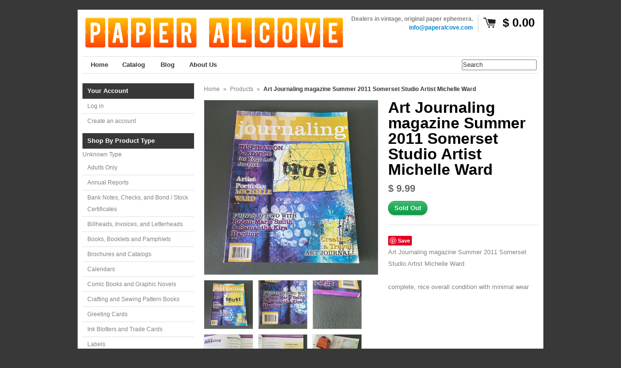

--- FILE ---
content_type: text/html; charset=utf-8
request_url: https://paperalcove.com/products/art-journaling-magazine-summer-2011-somerset-studio-artist-michelle-ward
body_size: 14422
content:
<!DOCTYPE html>
<!--[if lt IE 7 ]> <html lang="en" class="no-js ie6"> <![endif]-->
<!--[if IE 7 ]>    <html lang="en" class="no-js ie7"> <![endif]-->
<!--[if IE 8 ]>    <html lang="en" class="no-js ie8"> <![endif]-->
<!--[if IE 9 ]>    <html lang="en" class="no-js ie9"> <![endif]-->
<!--[if (gt IE 9)|!(IE)]><!--> <html lang="en" class="no-js"> <!--<![endif]-->
<head>
  <meta name="p:domain_verify" content="6906ac7a40fd6ec08fd54135b1674c83"/>
 
<!-- meta.liquid snippet  -->
        
        
            <meta name="description" content="Art Journaling magazine Summer 2011 Somerset Studio Artist Michelle Wardcomplete, nice overall condition with minimal wear" />
        
  <link rel="shortcut icon" href="//paperalcove.com/cdn/shop/t/14/assets/favicon.png?v=37" type="image/png" />
  <meta charset="utf-8" />
  <meta http-equiv="X-UA-Compatible" content="IE=edge,chrome=1" />

  <title>
  Art Journaling magazine Summer 2011 Somerset Studio Artist Michelle Wa | Paper Alcove  
  </title>

  <link rel="canonical" href="https://paper-alcove.myshopify.com/products/art-journaling-magazine-summer-2011-somerset-studio-artist-michelle-ward" />

  <script>window.performance && window.performance.mark && window.performance.mark('shopify.content_for_header.start');</script><meta id="shopify-digital-wallet" name="shopify-digital-wallet" content="/7226987/digital_wallets/dialog">
<meta name="shopify-checkout-api-token" content="7364b3cedca73d4bd04e158f50056769">
<meta id="in-context-paypal-metadata" data-shop-id="7226987" data-venmo-supported="false" data-environment="production" data-locale="en_US" data-paypal-v4="true" data-currency="USD">
<link rel="alternate" type="application/json+oembed" href="https://paper-alcove.myshopify.com/products/art-journaling-magazine-summer-2011-somerset-studio-artist-michelle-ward.oembed">
<script async="async" src="/checkouts/internal/preloads.js?locale=en-US"></script>
<link rel="preconnect" href="https://shop.app" crossorigin="anonymous">
<script async="async" src="https://shop.app/checkouts/internal/preloads.js?locale=en-US&shop_id=7226987" crossorigin="anonymous"></script>
<script id="apple-pay-shop-capabilities" type="application/json">{"shopId":7226987,"countryCode":"US","currencyCode":"USD","merchantCapabilities":["supports3DS"],"merchantId":"gid:\/\/shopify\/Shop\/7226987","merchantName":"Paper Alcove","requiredBillingContactFields":["postalAddress","email"],"requiredShippingContactFields":["postalAddress","email"],"shippingType":"shipping","supportedNetworks":["visa","masterCard","amex","discover","elo","jcb"],"total":{"type":"pending","label":"Paper Alcove","amount":"1.00"},"shopifyPaymentsEnabled":true,"supportsSubscriptions":true}</script>
<script id="shopify-features" type="application/json">{"accessToken":"7364b3cedca73d4bd04e158f50056769","betas":["rich-media-storefront-analytics"],"domain":"paperalcove.com","predictiveSearch":true,"shopId":7226987,"locale":"en"}</script>
<script>var Shopify = Shopify || {};
Shopify.shop = "paper-alcove.myshopify.com";
Shopify.locale = "en";
Shopify.currency = {"active":"USD","rate":"1.0"};
Shopify.country = "US";
Shopify.theme = {"name":"Copy of Expo","id":10193673,"schema_name":null,"schema_version":null,"theme_store_id":null,"role":"main"};
Shopify.theme.handle = "null";
Shopify.theme.style = {"id":null,"handle":null};
Shopify.cdnHost = "paperalcove.com/cdn";
Shopify.routes = Shopify.routes || {};
Shopify.routes.root = "/";</script>
<script type="module">!function(o){(o.Shopify=o.Shopify||{}).modules=!0}(window);</script>
<script>!function(o){function n(){var o=[];function n(){o.push(Array.prototype.slice.apply(arguments))}return n.q=o,n}var t=o.Shopify=o.Shopify||{};t.loadFeatures=n(),t.autoloadFeatures=n()}(window);</script>
<script>
  window.ShopifyPay = window.ShopifyPay || {};
  window.ShopifyPay.apiHost = "shop.app\/pay";
  window.ShopifyPay.redirectState = null;
</script>
<script id="shop-js-analytics" type="application/json">{"pageType":"product"}</script>
<script defer="defer" async type="module" src="//paperalcove.com/cdn/shopifycloud/shop-js/modules/v2/client.init-shop-cart-sync_BT-GjEfc.en.esm.js"></script>
<script defer="defer" async type="module" src="//paperalcove.com/cdn/shopifycloud/shop-js/modules/v2/chunk.common_D58fp_Oc.esm.js"></script>
<script defer="defer" async type="module" src="//paperalcove.com/cdn/shopifycloud/shop-js/modules/v2/chunk.modal_xMitdFEc.esm.js"></script>
<script type="module">
  await import("//paperalcove.com/cdn/shopifycloud/shop-js/modules/v2/client.init-shop-cart-sync_BT-GjEfc.en.esm.js");
await import("//paperalcove.com/cdn/shopifycloud/shop-js/modules/v2/chunk.common_D58fp_Oc.esm.js");
await import("//paperalcove.com/cdn/shopifycloud/shop-js/modules/v2/chunk.modal_xMitdFEc.esm.js");

  window.Shopify.SignInWithShop?.initShopCartSync?.({"fedCMEnabled":true,"windoidEnabled":true});

</script>
<script>
  window.Shopify = window.Shopify || {};
  if (!window.Shopify.featureAssets) window.Shopify.featureAssets = {};
  window.Shopify.featureAssets['shop-js'] = {"shop-cart-sync":["modules/v2/client.shop-cart-sync_DZOKe7Ll.en.esm.js","modules/v2/chunk.common_D58fp_Oc.esm.js","modules/v2/chunk.modal_xMitdFEc.esm.js"],"init-fed-cm":["modules/v2/client.init-fed-cm_B6oLuCjv.en.esm.js","modules/v2/chunk.common_D58fp_Oc.esm.js","modules/v2/chunk.modal_xMitdFEc.esm.js"],"shop-cash-offers":["modules/v2/client.shop-cash-offers_D2sdYoxE.en.esm.js","modules/v2/chunk.common_D58fp_Oc.esm.js","modules/v2/chunk.modal_xMitdFEc.esm.js"],"shop-login-button":["modules/v2/client.shop-login-button_QeVjl5Y3.en.esm.js","modules/v2/chunk.common_D58fp_Oc.esm.js","modules/v2/chunk.modal_xMitdFEc.esm.js"],"pay-button":["modules/v2/client.pay-button_DXTOsIq6.en.esm.js","modules/v2/chunk.common_D58fp_Oc.esm.js","modules/v2/chunk.modal_xMitdFEc.esm.js"],"shop-button":["modules/v2/client.shop-button_DQZHx9pm.en.esm.js","modules/v2/chunk.common_D58fp_Oc.esm.js","modules/v2/chunk.modal_xMitdFEc.esm.js"],"avatar":["modules/v2/client.avatar_BTnouDA3.en.esm.js"],"init-windoid":["modules/v2/client.init-windoid_CR1B-cfM.en.esm.js","modules/v2/chunk.common_D58fp_Oc.esm.js","modules/v2/chunk.modal_xMitdFEc.esm.js"],"init-shop-for-new-customer-accounts":["modules/v2/client.init-shop-for-new-customer-accounts_C_vY_xzh.en.esm.js","modules/v2/client.shop-login-button_QeVjl5Y3.en.esm.js","modules/v2/chunk.common_D58fp_Oc.esm.js","modules/v2/chunk.modal_xMitdFEc.esm.js"],"init-shop-email-lookup-coordinator":["modules/v2/client.init-shop-email-lookup-coordinator_BI7n9ZSv.en.esm.js","modules/v2/chunk.common_D58fp_Oc.esm.js","modules/v2/chunk.modal_xMitdFEc.esm.js"],"init-shop-cart-sync":["modules/v2/client.init-shop-cart-sync_BT-GjEfc.en.esm.js","modules/v2/chunk.common_D58fp_Oc.esm.js","modules/v2/chunk.modal_xMitdFEc.esm.js"],"shop-toast-manager":["modules/v2/client.shop-toast-manager_DiYdP3xc.en.esm.js","modules/v2/chunk.common_D58fp_Oc.esm.js","modules/v2/chunk.modal_xMitdFEc.esm.js"],"init-customer-accounts":["modules/v2/client.init-customer-accounts_D9ZNqS-Q.en.esm.js","modules/v2/client.shop-login-button_QeVjl5Y3.en.esm.js","modules/v2/chunk.common_D58fp_Oc.esm.js","modules/v2/chunk.modal_xMitdFEc.esm.js"],"init-customer-accounts-sign-up":["modules/v2/client.init-customer-accounts-sign-up_iGw4briv.en.esm.js","modules/v2/client.shop-login-button_QeVjl5Y3.en.esm.js","modules/v2/chunk.common_D58fp_Oc.esm.js","modules/v2/chunk.modal_xMitdFEc.esm.js"],"shop-follow-button":["modules/v2/client.shop-follow-button_CqMgW2wH.en.esm.js","modules/v2/chunk.common_D58fp_Oc.esm.js","modules/v2/chunk.modal_xMitdFEc.esm.js"],"checkout-modal":["modules/v2/client.checkout-modal_xHeaAweL.en.esm.js","modules/v2/chunk.common_D58fp_Oc.esm.js","modules/v2/chunk.modal_xMitdFEc.esm.js"],"shop-login":["modules/v2/client.shop-login_D91U-Q7h.en.esm.js","modules/v2/chunk.common_D58fp_Oc.esm.js","modules/v2/chunk.modal_xMitdFEc.esm.js"],"lead-capture":["modules/v2/client.lead-capture_BJmE1dJe.en.esm.js","modules/v2/chunk.common_D58fp_Oc.esm.js","modules/v2/chunk.modal_xMitdFEc.esm.js"],"payment-terms":["modules/v2/client.payment-terms_Ci9AEqFq.en.esm.js","modules/v2/chunk.common_D58fp_Oc.esm.js","modules/v2/chunk.modal_xMitdFEc.esm.js"]};
</script>
<script id="__st">var __st={"a":7226987,"offset":-18000,"reqid":"027f7e90-3ce1-4846-bbcf-0064de461a3d-1769418348","pageurl":"paperalcove.com\/products\/art-journaling-magazine-summer-2011-somerset-studio-artist-michelle-ward","u":"67e283189616","p":"product","rtyp":"product","rid":6553537347718};</script>
<script>window.ShopifyPaypalV4VisibilityTracking = true;</script>
<script id="captcha-bootstrap">!function(){'use strict';const t='contact',e='account',n='new_comment',o=[[t,t],['blogs',n],['comments',n],[t,'customer']],c=[[e,'customer_login'],[e,'guest_login'],[e,'recover_customer_password'],[e,'create_customer']],r=t=>t.map((([t,e])=>`form[action*='/${t}']:not([data-nocaptcha='true']) input[name='form_type'][value='${e}']`)).join(','),a=t=>()=>t?[...document.querySelectorAll(t)].map((t=>t.form)):[];function s(){const t=[...o],e=r(t);return a(e)}const i='password',u='form_key',d=['recaptcha-v3-token','g-recaptcha-response','h-captcha-response',i],f=()=>{try{return window.sessionStorage}catch{return}},m='__shopify_v',_=t=>t.elements[u];function p(t,e,n=!1){try{const o=window.sessionStorage,c=JSON.parse(o.getItem(e)),{data:r}=function(t){const{data:e,action:n}=t;return t[m]||n?{data:e,action:n}:{data:t,action:n}}(c);for(const[e,n]of Object.entries(r))t.elements[e]&&(t.elements[e].value=n);n&&o.removeItem(e)}catch(o){console.error('form repopulation failed',{error:o})}}const l='form_type',E='cptcha';function T(t){t.dataset[E]=!0}const w=window,h=w.document,L='Shopify',v='ce_forms',y='captcha';let A=!1;((t,e)=>{const n=(g='f06e6c50-85a8-45c8-87d0-21a2b65856fe',I='https://cdn.shopify.com/shopifycloud/storefront-forms-hcaptcha/ce_storefront_forms_captcha_hcaptcha.v1.5.2.iife.js',D={infoText:'Protected by hCaptcha',privacyText:'Privacy',termsText:'Terms'},(t,e,n)=>{const o=w[L][v],c=o.bindForm;if(c)return c(t,g,e,D).then(n);var r;o.q.push([[t,g,e,D],n]),r=I,A||(h.body.append(Object.assign(h.createElement('script'),{id:'captcha-provider',async:!0,src:r})),A=!0)});var g,I,D;w[L]=w[L]||{},w[L][v]=w[L][v]||{},w[L][v].q=[],w[L][y]=w[L][y]||{},w[L][y].protect=function(t,e){n(t,void 0,e),T(t)},Object.freeze(w[L][y]),function(t,e,n,w,h,L){const[v,y,A,g]=function(t,e,n){const i=e?o:[],u=t?c:[],d=[...i,...u],f=r(d),m=r(i),_=r(d.filter((([t,e])=>n.includes(e))));return[a(f),a(m),a(_),s()]}(w,h,L),I=t=>{const e=t.target;return e instanceof HTMLFormElement?e:e&&e.form},D=t=>v().includes(t);t.addEventListener('submit',(t=>{const e=I(t);if(!e)return;const n=D(e)&&!e.dataset.hcaptchaBound&&!e.dataset.recaptchaBound,o=_(e),c=g().includes(e)&&(!o||!o.value);(n||c)&&t.preventDefault(),c&&!n&&(function(t){try{if(!f())return;!function(t){const e=f();if(!e)return;const n=_(t);if(!n)return;const o=n.value;o&&e.removeItem(o)}(t);const e=Array.from(Array(32),(()=>Math.random().toString(36)[2])).join('');!function(t,e){_(t)||t.append(Object.assign(document.createElement('input'),{type:'hidden',name:u})),t.elements[u].value=e}(t,e),function(t,e){const n=f();if(!n)return;const o=[...t.querySelectorAll(`input[type='${i}']`)].map((({name:t})=>t)),c=[...d,...o],r={};for(const[a,s]of new FormData(t).entries())c.includes(a)||(r[a]=s);n.setItem(e,JSON.stringify({[m]:1,action:t.action,data:r}))}(t,e)}catch(e){console.error('failed to persist form',e)}}(e),e.submit())}));const S=(t,e)=>{t&&!t.dataset[E]&&(n(t,e.some((e=>e===t))),T(t))};for(const o of['focusin','change'])t.addEventListener(o,(t=>{const e=I(t);D(e)&&S(e,y())}));const B=e.get('form_key'),M=e.get(l),P=B&&M;t.addEventListener('DOMContentLoaded',(()=>{const t=y();if(P)for(const e of t)e.elements[l].value===M&&p(e,B);[...new Set([...A(),...v().filter((t=>'true'===t.dataset.shopifyCaptcha))])].forEach((e=>S(e,t)))}))}(h,new URLSearchParams(w.location.search),n,t,e,['guest_login'])})(!0,!0)}();</script>
<script integrity="sha256-4kQ18oKyAcykRKYeNunJcIwy7WH5gtpwJnB7kiuLZ1E=" data-source-attribution="shopify.loadfeatures" defer="defer" src="//paperalcove.com/cdn/shopifycloud/storefront/assets/storefront/load_feature-a0a9edcb.js" crossorigin="anonymous"></script>
<script crossorigin="anonymous" defer="defer" src="//paperalcove.com/cdn/shopifycloud/storefront/assets/shopify_pay/storefront-65b4c6d7.js?v=20250812"></script>
<script data-source-attribution="shopify.dynamic_checkout.dynamic.init">var Shopify=Shopify||{};Shopify.PaymentButton=Shopify.PaymentButton||{isStorefrontPortableWallets:!0,init:function(){window.Shopify.PaymentButton.init=function(){};var t=document.createElement("script");t.src="https://paperalcove.com/cdn/shopifycloud/portable-wallets/latest/portable-wallets.en.js",t.type="module",document.head.appendChild(t)}};
</script>
<script data-source-attribution="shopify.dynamic_checkout.buyer_consent">
  function portableWalletsHideBuyerConsent(e){var t=document.getElementById("shopify-buyer-consent"),n=document.getElementById("shopify-subscription-policy-button");t&&n&&(t.classList.add("hidden"),t.setAttribute("aria-hidden","true"),n.removeEventListener("click",e))}function portableWalletsShowBuyerConsent(e){var t=document.getElementById("shopify-buyer-consent"),n=document.getElementById("shopify-subscription-policy-button");t&&n&&(t.classList.remove("hidden"),t.removeAttribute("aria-hidden"),n.addEventListener("click",e))}window.Shopify?.PaymentButton&&(window.Shopify.PaymentButton.hideBuyerConsent=portableWalletsHideBuyerConsent,window.Shopify.PaymentButton.showBuyerConsent=portableWalletsShowBuyerConsent);
</script>
<script data-source-attribution="shopify.dynamic_checkout.cart.bootstrap">document.addEventListener("DOMContentLoaded",(function(){function t(){return document.querySelector("shopify-accelerated-checkout-cart, shopify-accelerated-checkout")}if(t())Shopify.PaymentButton.init();else{new MutationObserver((function(e,n){t()&&(Shopify.PaymentButton.init(),n.disconnect())})).observe(document.body,{childList:!0,subtree:!0})}}));
</script>
<link id="shopify-accelerated-checkout-styles" rel="stylesheet" media="screen" href="https://paperalcove.com/cdn/shopifycloud/portable-wallets/latest/accelerated-checkout-backwards-compat.css" crossorigin="anonymous">
<style id="shopify-accelerated-checkout-cart">
        #shopify-buyer-consent {
  margin-top: 1em;
  display: inline-block;
  width: 100%;
}

#shopify-buyer-consent.hidden {
  display: none;
}

#shopify-subscription-policy-button {
  background: none;
  border: none;
  padding: 0;
  text-decoration: underline;
  font-size: inherit;
  cursor: pointer;
}

#shopify-subscription-policy-button::before {
  box-shadow: none;
}

      </style>

<script>window.performance && window.performance.mark && window.performance.mark('shopify.content_for_header.end');</script>

  
  <meta name="description" content="Art Journaling magazine Summer 2011 Somerset Studio Artist Michelle Wardcomplete, nice overall condition with minimal wear" />
  

  
  <meta property="og:type" content="product" />
  <meta property="og:title" content="Art Journaling magazine Summer 2011 Somerset Studio Artist Michelle Ward" />
  
  <meta property="og:image" content="http://paperalcove.com/cdn/shop/products/884GAP9r_0_grande.jpg?v=1618596970" />
  <meta property="og:image:secure_url" content="https://paperalcove.com/cdn/shop/products/884GAP9r_0_grande.jpg?v=1618596970" />
  
  <meta property="og:image" content="http://paperalcove.com/cdn/shop/products/884GAP9r_1_grande.jpg?v=1618596972" />
  <meta property="og:image:secure_url" content="https://paperalcove.com/cdn/shop/products/884GAP9r_1_grande.jpg?v=1618596972" />
  
  <meta property="og:image" content="http://paperalcove.com/cdn/shop/products/884GAP9r_2_grande.jpg?v=1618596972" />
  <meta property="og:image:secure_url" content="https://paperalcove.com/cdn/shop/products/884GAP9r_2_grande.jpg?v=1618596972" />
  
  <meta property="og:image" content="http://paperalcove.com/cdn/shop/products/884GAP9r_3_grande.jpg?v=1618596972" />
  <meta property="og:image:secure_url" content="https://paperalcove.com/cdn/shop/products/884GAP9r_3_grande.jpg?v=1618596972" />
  
  <meta property="og:image" content="http://paperalcove.com/cdn/shop/products/884GAP9r_4_grande.jpg?v=1618596972" />
  <meta property="og:image:secure_url" content="https://paperalcove.com/cdn/shop/products/884GAP9r_4_grande.jpg?v=1618596972" />
  
  <meta property="og:image" content="http://paperalcove.com/cdn/shop/products/884GAP9r_5_grande.jpg?v=1618596972" />
  <meta property="og:image:secure_url" content="https://paperalcove.com/cdn/shop/products/884GAP9r_5_grande.jpg?v=1618596972" />
  
  <meta property="og:image" content="http://paperalcove.com/cdn/shop/products/884GAP9r_6_grande.jpg?v=1618596972" />
  <meta property="og:image:secure_url" content="https://paperalcove.com/cdn/shop/products/884GAP9r_6_grande.jpg?v=1618596972" />
  
  <meta property="og:image" content="http://paperalcove.com/cdn/shop/products/884GAP9r_7_grande.jpg?v=1618596972" />
  <meta property="og:image:secure_url" content="https://paperalcove.com/cdn/shop/products/884GAP9r_7_grande.jpg?v=1618596972" />
  
  <meta property="og:image" content="http://paperalcove.com/cdn/shop/products/884GAP9r_8_grande.jpg?v=1618596972" />
  <meta property="og:image:secure_url" content="https://paperalcove.com/cdn/shop/products/884GAP9r_8_grande.jpg?v=1618596972" />
  
  <meta property="og:image" content="http://paperalcove.com/cdn/shop/products/884GAP9r_9_grande.jpg?v=1618596972" />
  <meta property="og:image:secure_url" content="https://paperalcove.com/cdn/shop/products/884GAP9r_9_grande.jpg?v=1618596972" />
  
  <meta property="og:image" content="http://paperalcove.com/cdn/shop/products/884GAP9r_10_grande.jpg?v=1618596975" />
  <meta property="og:image:secure_url" content="https://paperalcove.com/cdn/shop/products/884GAP9r_10_grande.jpg?v=1618596975" />
  
  <meta property="og:image" content="http://paperalcove.com/cdn/shop/products/884GAP9r_11_grande.jpg?v=1618596975" />
  <meta property="og:image:secure_url" content="https://paperalcove.com/cdn/shop/products/884GAP9r_11_grande.jpg?v=1618596975" />
  
  <meta property="og:price:amount" content="9.99" />
  <meta property="og:price:currency" content="USD" />



<meta property="og:description" content="Art Journaling magazine Summer 2011 Somerset Studio Artist Michelle Wardcomplete, nice overall condition with minimal wear" />

<meta property="og:url" content="https://paper-alcove.myshopify.com/products/art-journaling-magazine-summer-2011-somerset-studio-artist-michelle-ward" />
<meta property="og:site_name" content="Paper Alcove" />
  
 

  <meta name="twitter:card" content="product" />
  <meta name="twitter:title" content="Art Journaling magazine Summer 2011 Somerset Studio Artist Michelle Ward" />
  <meta name="twitter:description" content="Art Journaling magazine Summer 2011 Somerset Studio Artist Michelle Wardcomplete, nice overall condition with minimal wear" />
  <meta name="twitter:image" content="http://paperalcove.com/cdn/shop/products/884GAP9r_0_large.jpg?v=1618596970" />
  <meta name="twitter:label1" content="PRICE" />
  <meta name="twitter:data1" content="$ 9.99 USD" />
  <meta name="twitter:label2" content="VENDOR" />
  <meta name="twitter:data2" content="Paper Alcove" />


  <link href="//paperalcove.com/cdn/shop/t/14/assets/reset.css?v=38988880943494880401425167701" rel="stylesheet" type="text/css" media="all" />
  <link href="//paperalcove.com/cdn/shop/t/14/assets/shop.css?v=3972889259309649371661785110" rel="stylesheet" type="text/css" media="all" />

  <!--[if IE]>
  <link href="//paperalcove.com/cdn/shop/t/14/assets/ie.css?v=113844377487649362371425167703" rel="stylesheet" type="text/css" media="all" />
  <![endif]-->
  <!--[if IE 9]>
  <link href="//paperalcove.com/cdn/shop/t/14/assets/ie9.css?v=105384586227680509811425167700" rel="stylesheet" type="text/css" media="all" />
  <![endif]-->
  <!--[if IE 8]>
  <link href="//paperalcove.com/cdn/shop/t/14/assets/ie8.css?v=111603181540343972631425167699" rel="stylesheet" type="text/css" media="all" />
  <![endif]-->
  <!--[if IE 7]>
  <link href="//paperalcove.com/cdn/shop/t/14/assets/ie7.css?v=173378181123267971031425167699" rel="stylesheet" type="text/css" media="all" />
  <![endif]-->
  <!--[if lt IE 7 ]>
  <link href="//paperalcove.com/cdn/shop/t/14/assets/ie6.css?v=76105847964199069671425167699" rel="stylesheet" type="text/css" media="all" />
  <![endif]-->

  <script src="//paperalcove.com/cdn/shop/t/14/assets/modernizr.js?v=147981083846799747481425167701" type="text/javascript"></script>

  <script type="text/javascript" src="//ajax.googleapis.com/ajax/libs/jquery/1.7/jquery.min.js"></script>

  

  <script src="//paperalcove.com/cdn/shopifycloud/storefront/assets/themes_support/option_selection-b017cd28.js" type="text/javascript"></script>
  <script src="//paperalcove.com/cdn/shopifycloud/storefront/assets/themes_support/api.jquery-7ab1a3a4.js" type="text/javascript"></script>
  <script src="//paperalcove.com/cdn/shop/t/14/assets/ajaxify-shop.js?v=180805140936958040651454216524" type="text/javascript"></script>

  

  <script src="//paperalcove.com/cdn/shop/t/14/assets/jquery-ui-1.8.6.js?v=108138107927768720921425167700" type="text/javascript"></script>
  <script src="//paperalcove.com/cdn/shop/t/14/assets/jquery.cookie.js?v=180546688930259148121425167700" type="text/javascript"></script>
  <script src="//paperalcove.com/cdn/shop/t/14/assets/jquery.slider.js?v=107590931238608458111425167700" type="text/javascript"></script>
  <script src="//paperalcove.com/cdn/shop/t/14/assets/jquery.zoom.min.js?v=7098547149633335911425167700" type="text/javascript"></script>
  <script src="//paperalcove.com/cdn/shop/t/14/assets/shop.js?v=35279692554205187521454219330" type="text/javascript"></script>

  

  <script type="text/javascript">
  Shopify.money_format = "$ {{amount}}";
  </script>

  
<link href="https://monorail-edge.shopifysvc.com" rel="dns-prefetch">
<script>(function(){if ("sendBeacon" in navigator && "performance" in window) {try {var session_token_from_headers = performance.getEntriesByType('navigation')[0].serverTiming.find(x => x.name == '_s').description;} catch {var session_token_from_headers = undefined;}var session_cookie_matches = document.cookie.match(/_shopify_s=([^;]*)/);var session_token_from_cookie = session_cookie_matches && session_cookie_matches.length === 2 ? session_cookie_matches[1] : "";var session_token = session_token_from_headers || session_token_from_cookie || "";function handle_abandonment_event(e) {var entries = performance.getEntries().filter(function(entry) {return /monorail-edge.shopifysvc.com/.test(entry.name);});if (!window.abandonment_tracked && entries.length === 0) {window.abandonment_tracked = true;var currentMs = Date.now();var navigation_start = performance.timing.navigationStart;var payload = {shop_id: 7226987,url: window.location.href,navigation_start,duration: currentMs - navigation_start,session_token,page_type: "product"};window.navigator.sendBeacon("https://monorail-edge.shopifysvc.com/v1/produce", JSON.stringify({schema_id: "online_store_buyer_site_abandonment/1.1",payload: payload,metadata: {event_created_at_ms: currentMs,event_sent_at_ms: currentMs}}));}}window.addEventListener('pagehide', handle_abandonment_event);}}());</script>
<script id="web-pixels-manager-setup">(function e(e,d,r,n,o){if(void 0===o&&(o={}),!Boolean(null===(a=null===(i=window.Shopify)||void 0===i?void 0:i.analytics)||void 0===a?void 0:a.replayQueue)){var i,a;window.Shopify=window.Shopify||{};var t=window.Shopify;t.analytics=t.analytics||{};var s=t.analytics;s.replayQueue=[],s.publish=function(e,d,r){return s.replayQueue.push([e,d,r]),!0};try{self.performance.mark("wpm:start")}catch(e){}var l=function(){var e={modern:/Edge?\/(1{2}[4-9]|1[2-9]\d|[2-9]\d{2}|\d{4,})\.\d+(\.\d+|)|Firefox\/(1{2}[4-9]|1[2-9]\d|[2-9]\d{2}|\d{4,})\.\d+(\.\d+|)|Chrom(ium|e)\/(9{2}|\d{3,})\.\d+(\.\d+|)|(Maci|X1{2}).+ Version\/(15\.\d+|(1[6-9]|[2-9]\d|\d{3,})\.\d+)([,.]\d+|)( \(\w+\)|)( Mobile\/\w+|) Safari\/|Chrome.+OPR\/(9{2}|\d{3,})\.\d+\.\d+|(CPU[ +]OS|iPhone[ +]OS|CPU[ +]iPhone|CPU IPhone OS|CPU iPad OS)[ +]+(15[._]\d+|(1[6-9]|[2-9]\d|\d{3,})[._]\d+)([._]\d+|)|Android:?[ /-](13[3-9]|1[4-9]\d|[2-9]\d{2}|\d{4,})(\.\d+|)(\.\d+|)|Android.+Firefox\/(13[5-9]|1[4-9]\d|[2-9]\d{2}|\d{4,})\.\d+(\.\d+|)|Android.+Chrom(ium|e)\/(13[3-9]|1[4-9]\d|[2-9]\d{2}|\d{4,})\.\d+(\.\d+|)|SamsungBrowser\/([2-9]\d|\d{3,})\.\d+/,legacy:/Edge?\/(1[6-9]|[2-9]\d|\d{3,})\.\d+(\.\d+|)|Firefox\/(5[4-9]|[6-9]\d|\d{3,})\.\d+(\.\d+|)|Chrom(ium|e)\/(5[1-9]|[6-9]\d|\d{3,})\.\d+(\.\d+|)([\d.]+$|.*Safari\/(?![\d.]+ Edge\/[\d.]+$))|(Maci|X1{2}).+ Version\/(10\.\d+|(1[1-9]|[2-9]\d|\d{3,})\.\d+)([,.]\d+|)( \(\w+\)|)( Mobile\/\w+|) Safari\/|Chrome.+OPR\/(3[89]|[4-9]\d|\d{3,})\.\d+\.\d+|(CPU[ +]OS|iPhone[ +]OS|CPU[ +]iPhone|CPU IPhone OS|CPU iPad OS)[ +]+(10[._]\d+|(1[1-9]|[2-9]\d|\d{3,})[._]\d+)([._]\d+|)|Android:?[ /-](13[3-9]|1[4-9]\d|[2-9]\d{2}|\d{4,})(\.\d+|)(\.\d+|)|Mobile Safari.+OPR\/([89]\d|\d{3,})\.\d+\.\d+|Android.+Firefox\/(13[5-9]|1[4-9]\d|[2-9]\d{2}|\d{4,})\.\d+(\.\d+|)|Android.+Chrom(ium|e)\/(13[3-9]|1[4-9]\d|[2-9]\d{2}|\d{4,})\.\d+(\.\d+|)|Android.+(UC? ?Browser|UCWEB|U3)[ /]?(15\.([5-9]|\d{2,})|(1[6-9]|[2-9]\d|\d{3,})\.\d+)\.\d+|SamsungBrowser\/(5\.\d+|([6-9]|\d{2,})\.\d+)|Android.+MQ{2}Browser\/(14(\.(9|\d{2,})|)|(1[5-9]|[2-9]\d|\d{3,})(\.\d+|))(\.\d+|)|K[Aa][Ii]OS\/(3\.\d+|([4-9]|\d{2,})\.\d+)(\.\d+|)/},d=e.modern,r=e.legacy,n=navigator.userAgent;return n.match(d)?"modern":n.match(r)?"legacy":"unknown"}(),u="modern"===l?"modern":"legacy",c=(null!=n?n:{modern:"",legacy:""})[u],f=function(e){return[e.baseUrl,"/wpm","/b",e.hashVersion,"modern"===e.buildTarget?"m":"l",".js"].join("")}({baseUrl:d,hashVersion:r,buildTarget:u}),m=function(e){var d=e.version,r=e.bundleTarget,n=e.surface,o=e.pageUrl,i=e.monorailEndpoint;return{emit:function(e){var a=e.status,t=e.errorMsg,s=(new Date).getTime(),l=JSON.stringify({metadata:{event_sent_at_ms:s},events:[{schema_id:"web_pixels_manager_load/3.1",payload:{version:d,bundle_target:r,page_url:o,status:a,surface:n,error_msg:t},metadata:{event_created_at_ms:s}}]});if(!i)return console&&console.warn&&console.warn("[Web Pixels Manager] No Monorail endpoint provided, skipping logging."),!1;try{return self.navigator.sendBeacon.bind(self.navigator)(i,l)}catch(e){}var u=new XMLHttpRequest;try{return u.open("POST",i,!0),u.setRequestHeader("Content-Type","text/plain"),u.send(l),!0}catch(e){return console&&console.warn&&console.warn("[Web Pixels Manager] Got an unhandled error while logging to Monorail."),!1}}}}({version:r,bundleTarget:l,surface:e.surface,pageUrl:self.location.href,monorailEndpoint:e.monorailEndpoint});try{o.browserTarget=l,function(e){var d=e.src,r=e.async,n=void 0===r||r,o=e.onload,i=e.onerror,a=e.sri,t=e.scriptDataAttributes,s=void 0===t?{}:t,l=document.createElement("script"),u=document.querySelector("head"),c=document.querySelector("body");if(l.async=n,l.src=d,a&&(l.integrity=a,l.crossOrigin="anonymous"),s)for(var f in s)if(Object.prototype.hasOwnProperty.call(s,f))try{l.dataset[f]=s[f]}catch(e){}if(o&&l.addEventListener("load",o),i&&l.addEventListener("error",i),u)u.appendChild(l);else{if(!c)throw new Error("Did not find a head or body element to append the script");c.appendChild(l)}}({src:f,async:!0,onload:function(){if(!function(){var e,d;return Boolean(null===(d=null===(e=window.Shopify)||void 0===e?void 0:e.analytics)||void 0===d?void 0:d.initialized)}()){var d=window.webPixelsManager.init(e)||void 0;if(d){var r=window.Shopify.analytics;r.replayQueue.forEach((function(e){var r=e[0],n=e[1],o=e[2];d.publishCustomEvent(r,n,o)})),r.replayQueue=[],r.publish=d.publishCustomEvent,r.visitor=d.visitor,r.initialized=!0}}},onerror:function(){return m.emit({status:"failed",errorMsg:"".concat(f," has failed to load")})},sri:function(e){var d=/^sha384-[A-Za-z0-9+/=]+$/;return"string"==typeof e&&d.test(e)}(c)?c:"",scriptDataAttributes:o}),m.emit({status:"loading"})}catch(e){m.emit({status:"failed",errorMsg:(null==e?void 0:e.message)||"Unknown error"})}}})({shopId: 7226987,storefrontBaseUrl: "https://paper-alcove.myshopify.com",extensionsBaseUrl: "https://extensions.shopifycdn.com/cdn/shopifycloud/web-pixels-manager",monorailEndpoint: "https://monorail-edge.shopifysvc.com/unstable/produce_batch",surface: "storefront-renderer",enabledBetaFlags: ["2dca8a86"],webPixelsConfigList: [{"id":"98009222","eventPayloadVersion":"v1","runtimeContext":"LAX","scriptVersion":"1","type":"CUSTOM","privacyPurposes":["ANALYTICS"],"name":"Google Analytics tag (migrated)"},{"id":"shopify-app-pixel","configuration":"{}","eventPayloadVersion":"v1","runtimeContext":"STRICT","scriptVersion":"0450","apiClientId":"shopify-pixel","type":"APP","privacyPurposes":["ANALYTICS","MARKETING"]},{"id":"shopify-custom-pixel","eventPayloadVersion":"v1","runtimeContext":"LAX","scriptVersion":"0450","apiClientId":"shopify-pixel","type":"CUSTOM","privacyPurposes":["ANALYTICS","MARKETING"]}],isMerchantRequest: false,initData: {"shop":{"name":"Paper Alcove","paymentSettings":{"currencyCode":"USD"},"myshopifyDomain":"paper-alcove.myshopify.com","countryCode":"US","storefrontUrl":"https:\/\/paper-alcove.myshopify.com"},"customer":null,"cart":null,"checkout":null,"productVariants":[{"price":{"amount":9.99,"currencyCode":"USD"},"product":{"title":"Art Journaling magazine Summer 2011 Somerset Studio Artist Michelle Ward","vendor":"Paper Alcove","id":"6553537347718","untranslatedTitle":"Art Journaling magazine Summer 2011 Somerset Studio Artist Michelle Ward","url":"\/products\/art-journaling-magazine-summer-2011-somerset-studio-artist-michelle-ward","type":"Magazines, Journals, Periodicals"},"id":"39312483123334","image":{"src":"\/\/paperalcove.com\/cdn\/shop\/products\/884GAP9r_0.jpg?v=1618596970"},"sku":"","title":"Default Title","untranslatedTitle":"Default Title"}],"purchasingCompany":null},},"https://paperalcove.com/cdn","fcfee988w5aeb613cpc8e4bc33m6693e112",{"modern":"","legacy":""},{"shopId":"7226987","storefrontBaseUrl":"https:\/\/paper-alcove.myshopify.com","extensionBaseUrl":"https:\/\/extensions.shopifycdn.com\/cdn\/shopifycloud\/web-pixels-manager","surface":"storefront-renderer","enabledBetaFlags":"[\"2dca8a86\"]","isMerchantRequest":"false","hashVersion":"fcfee988w5aeb613cpc8e4bc33m6693e112","publish":"custom","events":"[[\"page_viewed\",{}],[\"product_viewed\",{\"productVariant\":{\"price\":{\"amount\":9.99,\"currencyCode\":\"USD\"},\"product\":{\"title\":\"Art Journaling magazine Summer 2011 Somerset Studio Artist Michelle Ward\",\"vendor\":\"Paper Alcove\",\"id\":\"6553537347718\",\"untranslatedTitle\":\"Art Journaling magazine Summer 2011 Somerset Studio Artist Michelle Ward\",\"url\":\"\/products\/art-journaling-magazine-summer-2011-somerset-studio-artist-michelle-ward\",\"type\":\"Magazines, Journals, Periodicals\"},\"id\":\"39312483123334\",\"image\":{\"src\":\"\/\/paperalcove.com\/cdn\/shop\/products\/884GAP9r_0.jpg?v=1618596970\"},\"sku\":\"\",\"title\":\"Default Title\",\"untranslatedTitle\":\"Default Title\"}}]]"});</script><script>
  window.ShopifyAnalytics = window.ShopifyAnalytics || {};
  window.ShopifyAnalytics.meta = window.ShopifyAnalytics.meta || {};
  window.ShopifyAnalytics.meta.currency = 'USD';
  var meta = {"product":{"id":6553537347718,"gid":"gid:\/\/shopify\/Product\/6553537347718","vendor":"Paper Alcove","type":"Magazines, Journals, Periodicals","handle":"art-journaling-magazine-summer-2011-somerset-studio-artist-michelle-ward","variants":[{"id":39312483123334,"price":999,"name":"Art Journaling magazine Summer 2011 Somerset Studio Artist Michelle Ward","public_title":null,"sku":""}],"remote":false},"page":{"pageType":"product","resourceType":"product","resourceId":6553537347718,"requestId":"027f7e90-3ce1-4846-bbcf-0064de461a3d-1769418348"}};
  for (var attr in meta) {
    window.ShopifyAnalytics.meta[attr] = meta[attr];
  }
</script>
<script class="analytics">
  (function () {
    var customDocumentWrite = function(content) {
      var jquery = null;

      if (window.jQuery) {
        jquery = window.jQuery;
      } else if (window.Checkout && window.Checkout.$) {
        jquery = window.Checkout.$;
      }

      if (jquery) {
        jquery('body').append(content);
      }
    };

    var hasLoggedConversion = function(token) {
      if (token) {
        return document.cookie.indexOf('loggedConversion=' + token) !== -1;
      }
      return false;
    }

    var setCookieIfConversion = function(token) {
      if (token) {
        var twoMonthsFromNow = new Date(Date.now());
        twoMonthsFromNow.setMonth(twoMonthsFromNow.getMonth() + 2);

        document.cookie = 'loggedConversion=' + token + '; expires=' + twoMonthsFromNow;
      }
    }

    var trekkie = window.ShopifyAnalytics.lib = window.trekkie = window.trekkie || [];
    if (trekkie.integrations) {
      return;
    }
    trekkie.methods = [
      'identify',
      'page',
      'ready',
      'track',
      'trackForm',
      'trackLink'
    ];
    trekkie.factory = function(method) {
      return function() {
        var args = Array.prototype.slice.call(arguments);
        args.unshift(method);
        trekkie.push(args);
        return trekkie;
      };
    };
    for (var i = 0; i < trekkie.methods.length; i++) {
      var key = trekkie.methods[i];
      trekkie[key] = trekkie.factory(key);
    }
    trekkie.load = function(config) {
      trekkie.config = config || {};
      trekkie.config.initialDocumentCookie = document.cookie;
      var first = document.getElementsByTagName('script')[0];
      var script = document.createElement('script');
      script.type = 'text/javascript';
      script.onerror = function(e) {
        var scriptFallback = document.createElement('script');
        scriptFallback.type = 'text/javascript';
        scriptFallback.onerror = function(error) {
                var Monorail = {
      produce: function produce(monorailDomain, schemaId, payload) {
        var currentMs = new Date().getTime();
        var event = {
          schema_id: schemaId,
          payload: payload,
          metadata: {
            event_created_at_ms: currentMs,
            event_sent_at_ms: currentMs
          }
        };
        return Monorail.sendRequest("https://" + monorailDomain + "/v1/produce", JSON.stringify(event));
      },
      sendRequest: function sendRequest(endpointUrl, payload) {
        // Try the sendBeacon API
        if (window && window.navigator && typeof window.navigator.sendBeacon === 'function' && typeof window.Blob === 'function' && !Monorail.isIos12()) {
          var blobData = new window.Blob([payload], {
            type: 'text/plain'
          });

          if (window.navigator.sendBeacon(endpointUrl, blobData)) {
            return true;
          } // sendBeacon was not successful

        } // XHR beacon

        var xhr = new XMLHttpRequest();

        try {
          xhr.open('POST', endpointUrl);
          xhr.setRequestHeader('Content-Type', 'text/plain');
          xhr.send(payload);
        } catch (e) {
          console.log(e);
        }

        return false;
      },
      isIos12: function isIos12() {
        return window.navigator.userAgent.lastIndexOf('iPhone; CPU iPhone OS 12_') !== -1 || window.navigator.userAgent.lastIndexOf('iPad; CPU OS 12_') !== -1;
      }
    };
    Monorail.produce('monorail-edge.shopifysvc.com',
      'trekkie_storefront_load_errors/1.1',
      {shop_id: 7226987,
      theme_id: 10193673,
      app_name: "storefront",
      context_url: window.location.href,
      source_url: "//paperalcove.com/cdn/s/trekkie.storefront.8d95595f799fbf7e1d32231b9a28fd43b70c67d3.min.js"});

        };
        scriptFallback.async = true;
        scriptFallback.src = '//paperalcove.com/cdn/s/trekkie.storefront.8d95595f799fbf7e1d32231b9a28fd43b70c67d3.min.js';
        first.parentNode.insertBefore(scriptFallback, first);
      };
      script.async = true;
      script.src = '//paperalcove.com/cdn/s/trekkie.storefront.8d95595f799fbf7e1d32231b9a28fd43b70c67d3.min.js';
      first.parentNode.insertBefore(script, first);
    };
    trekkie.load(
      {"Trekkie":{"appName":"storefront","development":false,"defaultAttributes":{"shopId":7226987,"isMerchantRequest":null,"themeId":10193673,"themeCityHash":"11899311561460179750","contentLanguage":"en","currency":"USD","eventMetadataId":"5fd88b0d-2e23-45f9-8182-af1b2bb9ec8d"},"isServerSideCookieWritingEnabled":true,"monorailRegion":"shop_domain","enabledBetaFlags":["65f19447"]},"Session Attribution":{},"S2S":{"facebookCapiEnabled":false,"source":"trekkie-storefront-renderer","apiClientId":580111}}
    );

    var loaded = false;
    trekkie.ready(function() {
      if (loaded) return;
      loaded = true;

      window.ShopifyAnalytics.lib = window.trekkie;

      var originalDocumentWrite = document.write;
      document.write = customDocumentWrite;
      try { window.ShopifyAnalytics.merchantGoogleAnalytics.call(this); } catch(error) {};
      document.write = originalDocumentWrite;

      window.ShopifyAnalytics.lib.page(null,{"pageType":"product","resourceType":"product","resourceId":6553537347718,"requestId":"027f7e90-3ce1-4846-bbcf-0064de461a3d-1769418348","shopifyEmitted":true});

      var match = window.location.pathname.match(/checkouts\/(.+)\/(thank_you|post_purchase)/)
      var token = match? match[1]: undefined;
      if (!hasLoggedConversion(token)) {
        setCookieIfConversion(token);
        window.ShopifyAnalytics.lib.track("Viewed Product",{"currency":"USD","variantId":39312483123334,"productId":6553537347718,"productGid":"gid:\/\/shopify\/Product\/6553537347718","name":"Art Journaling magazine Summer 2011 Somerset Studio Artist Michelle Ward","price":"9.99","sku":"","brand":"Paper Alcove","variant":null,"category":"Magazines, Journals, Periodicals","nonInteraction":true,"remote":false},undefined,undefined,{"shopifyEmitted":true});
      window.ShopifyAnalytics.lib.track("monorail:\/\/trekkie_storefront_viewed_product\/1.1",{"currency":"USD","variantId":39312483123334,"productId":6553537347718,"productGid":"gid:\/\/shopify\/Product\/6553537347718","name":"Art Journaling magazine Summer 2011 Somerset Studio Artist Michelle Ward","price":"9.99","sku":"","brand":"Paper Alcove","variant":null,"category":"Magazines, Journals, Periodicals","nonInteraction":true,"remote":false,"referer":"https:\/\/paperalcove.com\/products\/art-journaling-magazine-summer-2011-somerset-studio-artist-michelle-ward"});
      }
    });


        var eventsListenerScript = document.createElement('script');
        eventsListenerScript.async = true;
        eventsListenerScript.src = "//paperalcove.com/cdn/shopifycloud/storefront/assets/shop_events_listener-3da45d37.js";
        document.getElementsByTagName('head')[0].appendChild(eventsListenerScript);

})();</script>
  <script>
  if (!window.ga || (window.ga && typeof window.ga !== 'function')) {
    window.ga = function ga() {
      (window.ga.q = window.ga.q || []).push(arguments);
      if (window.Shopify && window.Shopify.analytics && typeof window.Shopify.analytics.publish === 'function') {
        window.Shopify.analytics.publish("ga_stub_called", {}, {sendTo: "google_osp_migration"});
      }
      console.error("Shopify's Google Analytics stub called with:", Array.from(arguments), "\nSee https://help.shopify.com/manual/promoting-marketing/pixels/pixel-migration#google for more information.");
    };
    if (window.Shopify && window.Shopify.analytics && typeof window.Shopify.analytics.publish === 'function') {
      window.Shopify.analytics.publish("ga_stub_initialized", {}, {sendTo: "google_osp_migration"});
    }
  }
</script>
<script
  defer
  src="https://paperalcove.com/cdn/shopifycloud/perf-kit/shopify-perf-kit-3.0.4.min.js"
  data-application="storefront-renderer"
  data-shop-id="7226987"
  data-render-region="gcp-us-east1"
  data-page-type="product"
  data-theme-instance-id="10193673"
  data-theme-name=""
  data-theme-version=""
  data-monorail-region="shop_domain"
  data-resource-timing-sampling-rate="10"
  data-shs="true"
  data-shs-beacon="true"
  data-shs-export-with-fetch="true"
  data-shs-logs-sample-rate="1"
  data-shs-beacon-endpoint="https://paperalcove.com/api/collect"
></script>
</head>

<body>
  <div class="wrapper clearfix">
    <header class="clearfix">
      <div class="logo">
        
        <a href="/" class="shop_logo"><img src="//paperalcove.com/cdn/shop/t/14/assets/logo.png?v=136104026982473156281454216586" alt="Paper Alcove" class="png_bg" /></a>
        
      </div> <!-- /.logo -->
      <div class="fr clearfix">
        <div class="fr cart-summary">
          <span class="cart">
            <h3>
              <a href="/cart">
                <span class="cart-total-items clearfix">
                  
                  <span class="total_price fl">$ 0.00</span>
                  
                </span>
              </a>
            </h3>
          </span>
          <div id="item-added" style="display:none;"></div>
        </div> <!-- /.cart-summary -->
        <div class="fr contact-info">
          <span class="tel">Dealers in vintage, original paper ephemera.</span>
          <span class="email"><a href="mailto:info@paperalcove.com">info@paperalcove.com</a></span>
        </div>
      </div>
    </header>

    <nav class="main">
      <ul class="clearfix">
        
        
        <li>
        <a href="/" class=""><span>Home</span></a>
        
        
      </li>
      
      
        
        <li>
        <a href="/collections/all" class=""><span>Catalog</span></a>
        
        
      </li>
      
      
        
        <li class="dropdown">
        <a href="/blogs/news" class=""><span>Blog</span></a>
        
        
        <ul class="dropdown">
          
          <li><a href="/blogs/news/92990785-2-recent-acquisitions-banking-ephemera-and-general-store-contents">2 Recent Acquisitions: banking ephemera and general store contents</a></li>
          
          <li><a href="/blogs/news/17371589-new-acquisition-railroad-and-model-train-collection">New Acquisition - Railroad and model train collection</a></li>
          
          <li><a href="/blogs/news/17231873-new-acquisition-contents-of-a-hardware-store-farm-equipment-dealer">New Acquisition - Contents of a hardware store / farm equipment dealer</a></li>
          
          <li><a href="/blogs/news/16635137-new-acquisition-giant-collection-of-over-4-000-vintage-magazines">New Acquisition - Giant Collection of over 4,000 vintage magazines</a></li>
          
          <li><a href="/blogs/news/16170769-think-ill-beat-my-wife-tonight">Think I'll Beat My Wife Tonight</a></li>
          
        </ul>
        
      </li>
      
      
        
        <li>
        <a href="/pages/about-us" class=""><span>About Us</span></a>
        
        
      </li>
      
      
      <li class="fr">
        <form id="search_form" class="searchform" name="search" action="/search">
          
          <input type="text" class="replace" name="q" value="Search" />
          
        </form>
      </li>
    </ul>
  </nav>

  <section id="body" class="clearfix">
    <div class="sidebar">
      
<nav>
  <span class="heading">Your Account</span>
  <ul>
  
    <li><a href="/account/login" id="customer_login_link">Log in</a></li>
    
    <li><a href="/account/register" id="customer_register_link">Create an account</a></li>
    
  
  </ul>
</nav>







<nav>
  <span class="heading">Shop By Product Type</span>
  <ul>
    
    <li>Unknown Type</li>
    
    <li><a href="/collections/types?q=Adults%20Only" title="Adults Only">Adults Only</a></li>
    
    <li><a href="/collections/types?q=Annual%20Reports" title="Annual Reports">Annual Reports</a></li>
    
    <li><a href="/collections/types?q=Bank%20Notes%2C%20Checks%2C%20and%20Bond%20%2F%20Stock%20Certificates" title="Bank Notes, Checks, and Bond / Stock Certificates">Bank Notes, Checks, and Bond / Stock Certificates</a></li>
    
    <li><a href="/collections/types?q=Billheads%2C%20Invoices%2C%20and%20Letterheads" title="Billheads, Invoices, and Letterheads">Billheads, Invoices, and Letterheads</a></li>
    
    <li><a href="/collections/types?q=Books%2C%20Booklets%20and%20Pamphlets" title="Books, Booklets and Pamphlets">Books, Booklets and Pamphlets</a></li>
    
    <li><a href="/collections/types?q=Brochures%20and%20Catalogs" title="Brochures and Catalogs">Brochures and Catalogs</a></li>
    
    <li><a href="/collections/types?q=Calendars" title="Calendars">Calendars</a></li>
    
    <li><a href="/collections/types?q=Comic%20Books%20and%20Graphic%20Novels" title="Comic Books and Graphic Novels">Comic Books and Graphic Novels</a></li>
    
    <li><a href="/collections/types?q=Crafting%20and%20Sewing%20Pattern%20Books" title="Crafting and Sewing Pattern Books">Crafting and Sewing Pattern Books</a></li>
    
    <li><a href="/collections/types?q=Greeting%20Cards" title="Greeting Cards">Greeting Cards</a></li>
    
    <li><a href="/collections/types?q=Ink%20Blotters%20and%20Trade%20Cards" title="Ink Blotters and Trade Cards">Ink Blotters and Trade Cards</a></li>
    
    <li><a href="/collections/types?q=Labels" title="Labels">Labels</a></li>
    
    <li><a href="/collections/types?q=Magazine%20Ads" title="Magazine Ads">Magazine Ads</a></li>
    
    <li><a href="/collections/types?q=Magazine%20Covers" title="Magazine Covers">Magazine Covers</a></li>
    
    <li><a href="/collections/types?q=Magazines%2C%20Journals%2C%20Periodicals" title="Magazines, Journals, Periodicals">Magazines, Journals, Periodicals</a></li>
    
    <li><a href="/collections/types?q=Manuals" title="Manuals">Manuals</a></li>
    
    <li><a href="/collections/types?q=Maps" title="Maps">Maps</a></li>
    
    <li><a href="/collections/types?q=Menus%20and%20Placemats" title="Menus and Placemats">Menus and Placemats</a></li>
    
    <li><a href="/collections/types?q=Miscellaneous" title="Miscellaneous">Miscellaneous</a></li>
    
    <li><a href="/collections/types?q=Newspapers" title="Newspapers">Newspapers</a></li>
    
    <li><a href="/collections/types?q=Non-Sports%20Trading%20Cards" title="Non-Sports Trading Cards">Non-Sports Trading Cards</a></li>
    
    <li><a href="/collections/types?q=Other" title="Other">Other</a></li>
    
    <li><a href="/collections/types?q=Photographs" title="Photographs">Photographs</a></li>
    
    <li><a href="/collections/types?q=Postage%20Stamps%20and%20Postal%20Covers" title="Postage Stamps and Postal Covers">Postage Stamps and Postal Covers</a></li>
    
    <li><a href="/collections/types?q=Postal%20Covers" title="Postal Covers">Postal Covers</a></li>
    
    <li><a href="/collections/types?q=Postcards" title="Postcards">Postcards</a></li>
    
    <li><a href="/collections/types?q=Prints%2C%20Engravings%2C%20and%20Etchings" title="Prints, Engravings, and Etchings">Prints, Engravings, and Etchings</a></li>
    
    <li><a href="/collections/types?q=Programs" title="Programs">Programs</a></li>
    
    <li><a href="/collections/types?q=Recipe%20Booklets" title="Recipe Booklets">Recipe Booklets</a></li>
    
    <li><a href="/collections/types?q=Sheet%20Music%20and%20Song%20Books" title="Sheet Music and Song Books">Sheet Music and Song Books</a></li>
    
    <li><a href="/collections/types?q=Sports%20Trading%20Cards" title="Sports Trading Cards">Sports Trading Cards</a></li>
    
  </ul>
</nav>




    </div>
    <div class="main">
      
      
<div id="breadcrumb" class="clearfix">
  <a href="/">Home</a><span class="divider">&raquo;</span>
  
  
  
  
  
  <a href="/collections/all">Products</a><span class="divider">&raquo;</span>
  
  Art Journaling magazine Summer 2011 Somerset Studio Artist Michelle Ward
  
  
  
  
  
  
  
  
</div> <!-- /#breadcrumb -->

      
      <div id="product" class="art-journaling-magazine-summer-2011-somerset-studio-artist-michelle-ward clearfix" itemscope itemtype="http://schema.org/Product">
  <meta itemprop="url" content="https://paper-alcove.myshopify.com/products/art-journaling-magazine-summer-2011-somerset-studio-artist-michelle-ward" />
  <meta itemprop="image" content="//paperalcove.com/cdn/shop/products/884GAP9r_0_grande.jpg?v=1618596970" />
  <meta itemprop="name" content="Art Journaling magazine Summer 2011 Somerset Studio Artist Michelle Ward" />
  <div class="product_body clearfix">
    <div class="images">
      <div class="featured">
        <div class="image">
          
          <img src="//paperalcove.com/cdn/shop/products/884GAP9r_0_grande.jpg?v=1618596970" alt="Art Journaling magazine Summer 2011 Somerset Studio Artist Michelle Ward" />
        </div>
        
      </div> <!-- /.featured -->
      
      <div class="thumbs clearfix">
        
        <div class="image">
          <a href="//paperalcove.com/cdn/shop/products/884GAP9r_0_grande.jpg?v=1618596970">
            <img src="//paperalcove.com/cdn/shop/products/884GAP9r_0_small.jpg?v=1618596970" alt="Art Journaling magazine Summer 2011 Somerset Studio Artist Michelle Ward" />
          </a>
        </div>
        
        <div class="image">
          <a href="//paperalcove.com/cdn/shop/products/884GAP9r_1_grande.jpg?v=1618596972">
            <img src="//paperalcove.com/cdn/shop/products/884GAP9r_1_small.jpg?v=1618596972" alt="Art Journaling magazine Summer 2011 Somerset Studio Artist Michelle Ward" />
          </a>
        </div>
        
        <div class="image">
          <a href="//paperalcove.com/cdn/shop/products/884GAP9r_2_grande.jpg?v=1618596972">
            <img src="//paperalcove.com/cdn/shop/products/884GAP9r_2_small.jpg?v=1618596972" alt="Art Journaling magazine Summer 2011 Somerset Studio Artist Michelle Ward" />
          </a>
        </div>
        
        <div class="image">
          <a href="//paperalcove.com/cdn/shop/products/884GAP9r_3_grande.jpg?v=1618596972">
            <img src="//paperalcove.com/cdn/shop/products/884GAP9r_3_small.jpg?v=1618596972" alt="Art Journaling magazine Summer 2011 Somerset Studio Artist Michelle Ward" />
          </a>
        </div>
        
        <div class="image">
          <a href="//paperalcove.com/cdn/shop/products/884GAP9r_4_grande.jpg?v=1618596972">
            <img src="//paperalcove.com/cdn/shop/products/884GAP9r_4_small.jpg?v=1618596972" alt="Art Journaling magazine Summer 2011 Somerset Studio Artist Michelle Ward" />
          </a>
        </div>
        
        <div class="image">
          <a href="//paperalcove.com/cdn/shop/products/884GAP9r_5_grande.jpg?v=1618596972">
            <img src="//paperalcove.com/cdn/shop/products/884GAP9r_5_small.jpg?v=1618596972" alt="Art Journaling magazine Summer 2011 Somerset Studio Artist Michelle Ward" />
          </a>
        </div>
        
        <div class="image">
          <a href="//paperalcove.com/cdn/shop/products/884GAP9r_6_grande.jpg?v=1618596972">
            <img src="//paperalcove.com/cdn/shop/products/884GAP9r_6_small.jpg?v=1618596972" alt="Art Journaling magazine Summer 2011 Somerset Studio Artist Michelle Ward" />
          </a>
        </div>
        
        <div class="image">
          <a href="//paperalcove.com/cdn/shop/products/884GAP9r_7_grande.jpg?v=1618596972">
            <img src="//paperalcove.com/cdn/shop/products/884GAP9r_7_small.jpg?v=1618596972" alt="Art Journaling magazine Summer 2011 Somerset Studio Artist Michelle Ward" />
          </a>
        </div>
        
        <div class="image">
          <a href="//paperalcove.com/cdn/shop/products/884GAP9r_8_grande.jpg?v=1618596972">
            <img src="//paperalcove.com/cdn/shop/products/884GAP9r_8_small.jpg?v=1618596972" alt="Art Journaling magazine Summer 2011 Somerset Studio Artist Michelle Ward" />
          </a>
        </div>
        
        <div class="image">
          <a href="//paperalcove.com/cdn/shop/products/884GAP9r_9_grande.jpg?v=1618596972">
            <img src="//paperalcove.com/cdn/shop/products/884GAP9r_9_small.jpg?v=1618596972" alt="Art Journaling magazine Summer 2011 Somerset Studio Artist Michelle Ward" />
          </a>
        </div>
        
        <div class="image">
          <a href="//paperalcove.com/cdn/shop/products/884GAP9r_10_grande.jpg?v=1618596975">
            <img src="//paperalcove.com/cdn/shop/products/884GAP9r_10_small.jpg?v=1618596975" alt="Art Journaling magazine Summer 2011 Somerset Studio Artist Michelle Ward" />
          </a>
        </div>
        
        <div class="image">
          <a href="//paperalcove.com/cdn/shop/products/884GAP9r_11_grande.jpg?v=1618596975">
            <img src="//paperalcove.com/cdn/shop/products/884GAP9r_11_small.jpg?v=1618596975" alt="Art Journaling magazine Summer 2011 Somerset Studio Artist Michelle Ward" />
          </a>
        </div>
        
      </div><!-- /.thumbs -->
      
    </div> <!-- /.images -->

    <div class="content" itemprop="offers" itemscope itemtype="http://schema.org/Offer">

      <meta itemprop="priceCurrency" content="USD" />
      
      <link itemprop="availability" href="http://schema.org/OutOfStock" />
      

      
      <h2 class="title">Art Journaling magazine Summer 2011 Somerset Studio Artist Michelle Ward</h2>
      
      
      
      
      <h4 class="price" id="price-preview"><span itemprop="price">$ 9.99</span></h4>
      

      
      
      
       

      <form id="add-item-form" action="/cart/add" method="post" class="variants clearfix">
        <div class="select clearfix"  style="display:none">
          <select id="product-select" name="id" style="display:none">
            
            <option  selected="selected"  value="39312483123334">Default Title - $ 9.99</option>
            
          </select>
        </div>
        <div class="purchase clearfix">
          
            <span><input type="submit" name="add" id="add-to-cart" value="Sold Out" class="cart disabled" disabled="disabled" /></span>
          
        </div>
          
      </form>
          <a href="//pinterest.com/pin/create/button/?url=https://paper-alcove.myshopify.com/products/art-journaling-magazine-summer-2011-somerset-studio-artist-michelle-ward&media=http://paperalcove.com/cdn/shop/products/884GAP9r_0_1024x1024.jpg&description=Art%20Journaling%20magazine%20Summer%202011%20Somerset%20Studio%20Artist%20Michelle%20Ward" data-pin-do="buttonPin" data-pin-config="none">
  <img src="//assets.pinterest.com/images/pidgets/pinit_fg_en_rect_gray_20.png" />
</a>
<script async src="//assets.pinterest.com/js/pinit.js"></script>  
      
      <div class="description" itemprop="description">
        Art Journaling magazine Summer 2011 Somerset Studio Artist Michelle Ward<br><br>complete, nice overall condition with minimal wear
      </div>
      

      

    </div> <!-- /.content -->
  </div> <!-- /.product_body -->


  
  <div class="social">
    
    <div class="tweet">
      <a href="//twitter.com/share" class="twitter-share-button" data-url="https://paper-alcove.myshopify.com/products/art-journaling-magazine-summer-2011-somerset-studio-artist-michelle-ward" data-count="horizontal" data-via="PaperAlcove">Tweet</a><script src="//platform.twitter.com/widgets.js"></script>
    </div>
    
    
    <script src="//connect.facebook.net/en_US/all.js#xfbml=1"></script><fb:like href="https://paper-alcove.myshopify.com/products/art-journaling-magazine-summer-2011-somerset-studio-artist-michelle-ward" send="true" width="450" show_faces="false" font=""></fb:like>
    
  </div>
  

  
  <div class="facebook-comments" style="margin-top:15px">
    <script src="//connect.facebook.net/en_US/all.js#xfbml=1"></script><fb:comments href="https://paper-alcove.myshopify.com/products/art-journaling-magazine-summer-2011-somerset-studio-artist-michelle-ward" num_posts="4" width="660"></fb:comments>
  </div>
  

  
  
  
</div> <!-- /#product -->


<div id="recently-viewed" class="collection recently-viewed-products" style="display:none;">
  <h3>Recently Viewed Items</h3>
  <div class="products clearfix"></div>
</div> <!-- /#recently-viewed -->


<script type="text/javascript">
jQuery(function() {
  if(jQuery.cookie("viewed-products") != null){ // if cookie exists...
    var products = jQuery.cookie("viewed-products");
    var productHandles = products.split(" ");
    var matches = 0;
    var limit = 4;
    for(var i = (productHandles.length - 1); i >= 0; i--) {
      
      if(productHandles[i] != "art-journaling-magazine-summer-2011-somerset-studio-artist-michelle-ward" && productHandles[i] != "" && (matches < limit)){
        Shopify.getProduct(productHandles[i]);
        matches++;
      }
      
    }

    
    if(products.indexOf("art-journaling-magazine-summer-2011-somerset-studio-artist-michelle-ward") == -1){ // add current product to list if it isn't already there
    products += " art-journaling-magazine-summer-2011-somerset-studio-artist-michelle-ward";
    jQuery.cookie("viewed-products", products, {path: "/"});
    } else { // if it is already there, push it to the end of the string
      var newstring = remove(products, 'art-journaling-magazine-summer-2011-somerset-studio-artist-michelle-ward');
      newstring += " art-journaling-magazine-summer-2011-somerset-studio-artist-michelle-ward";
      jQuery.cookie("viewed-products", newstring.replace(/ /g,' '), {path: "/"});
    }
    
    } else { // create cookie if it doesn't already exist
    jQuery.cookie("viewed-products", "art-journaling-magazine-summer-2011-somerset-studio-artist-michelle-ward", {path: "/"});
  }
});
</script>
<script type="text/javascript">
// <![CDATA[  
var selectCallback = function(variant, selector) {
  if (variant) {
    if (variant.featured_image) {
      var newImage = variant.featured_image;
      var mainImageEl = $('.featured .image img')[0];
      Shopify.Image.switchImage(newImage, mainImageEl, ExpoTheme.switchImage);
    }    
    if(variant.price < variant.compare_at_price){
      jQuery('#price-preview').html(Shopify.formatMoney(variant.price, "$ {{amount}}")  + " <span>" + "was [$]".replace('[$]', Shopify.formatMoney(variant.compare_at_price, "$ {{amount}}")) + "</span>");
    } else {
      jQuery('#price-preview').html(Shopify.formatMoney(variant.price, "$ {{amount}}"));
    }
    
    if (variant.available) {
      jQuery('#add-to-cart').removeAttr('disabled').removeClass('disabled').val("Add to Cart");
    }
    else { 
      // variant is sold out.
      jQuery('#add-to-cart').val("Sold Out").addClass('disabled').attr('disabled', 'disabled');      
    }


  } else {
    // variant doesn't exist.
    jQuery('#add-to-cart').val("Unavailable").addClass('disabled').attr('disabled', 'disabled');  
    jQuery('#price-preview').empty();
  }
};

function remove(s, t) {
  i = s.indexOf(t);
  r = "";
  if (i == -1) return s;
  r += s.substring(0,i) + remove(s.substring(i + t.length), t);
  return r;
}

// initialize multi selector for product
jQuery(function() {
  new Shopify.OptionSelectors("product-select", { product: {"id":6553537347718,"title":"Art Journaling magazine Summer 2011 Somerset Studio Artist Michelle Ward","handle":"art-journaling-magazine-summer-2011-somerset-studio-artist-michelle-ward","description":"Art Journaling magazine Summer 2011 Somerset Studio Artist Michelle Ward\u003cbr\u003e\u003cbr\u003ecomplete, nice overall condition with minimal wear","published_at":"2021-04-16T14:16:09-04:00","created_at":"2021-04-16T14:16:08-04:00","vendor":"Paper Alcove","type":"Magazines, Journals, Periodicals","tags":[],"price":999,"price_min":999,"price_max":999,"available":false,"price_varies":false,"compare_at_price":null,"compare_at_price_min":0,"compare_at_price_max":0,"compare_at_price_varies":false,"variants":[{"id":39312483123334,"title":"Default Title","option1":"Default Title","option2":null,"option3":null,"sku":"","requires_shipping":true,"taxable":true,"featured_image":null,"available":false,"name":"Art Journaling magazine Summer 2011 Somerset Studio Artist Michelle Ward","public_title":null,"options":["Default Title"],"price":999,"weight":907,"compare_at_price":null,"inventory_quantity":0,"inventory_management":"shopify","inventory_policy":"deny","barcode":"","requires_selling_plan":false,"selling_plan_allocations":[]}],"images":["\/\/paperalcove.com\/cdn\/shop\/products\/884GAP9r_0.jpg?v=1618596970","\/\/paperalcove.com\/cdn\/shop\/products\/884GAP9r_1.jpg?v=1618596972","\/\/paperalcove.com\/cdn\/shop\/products\/884GAP9r_2.jpg?v=1618596972","\/\/paperalcove.com\/cdn\/shop\/products\/884GAP9r_3.jpg?v=1618596972","\/\/paperalcove.com\/cdn\/shop\/products\/884GAP9r_4.jpg?v=1618596972","\/\/paperalcove.com\/cdn\/shop\/products\/884GAP9r_5.jpg?v=1618596972","\/\/paperalcove.com\/cdn\/shop\/products\/884GAP9r_6.jpg?v=1618596972","\/\/paperalcove.com\/cdn\/shop\/products\/884GAP9r_7.jpg?v=1618596972","\/\/paperalcove.com\/cdn\/shop\/products\/884GAP9r_8.jpg?v=1618596972","\/\/paperalcove.com\/cdn\/shop\/products\/884GAP9r_9.jpg?v=1618596972","\/\/paperalcove.com\/cdn\/shop\/products\/884GAP9r_10.jpg?v=1618596975","\/\/paperalcove.com\/cdn\/shop\/products\/884GAP9r_11.jpg?v=1618596975"],"featured_image":"\/\/paperalcove.com\/cdn\/shop\/products\/884GAP9r_0.jpg?v=1618596970","options":["Title"],"media":[{"alt":null,"id":20484171038854,"position":1,"preview_image":{"aspect_ratio":1.0,"height":1600,"width":1600,"src":"\/\/paperalcove.com\/cdn\/shop\/products\/884GAP9r_0.jpg?v=1618596970"},"aspect_ratio":1.0,"height":1600,"media_type":"image","src":"\/\/paperalcove.com\/cdn\/shop\/products\/884GAP9r_0.jpg?v=1618596970","width":1600},{"alt":null,"id":20484171071622,"position":2,"preview_image":{"aspect_ratio":1.0,"height":1600,"width":1600,"src":"\/\/paperalcove.com\/cdn\/shop\/products\/884GAP9r_1.jpg?v=1618596972"},"aspect_ratio":1.0,"height":1600,"media_type":"image","src":"\/\/paperalcove.com\/cdn\/shop\/products\/884GAP9r_1.jpg?v=1618596972","width":1600},{"alt":null,"id":20484171104390,"position":3,"preview_image":{"aspect_ratio":1.0,"height":1600,"width":1600,"src":"\/\/paperalcove.com\/cdn\/shop\/products\/884GAP9r_2.jpg?v=1618596972"},"aspect_ratio":1.0,"height":1600,"media_type":"image","src":"\/\/paperalcove.com\/cdn\/shop\/products\/884GAP9r_2.jpg?v=1618596972","width":1600},{"alt":null,"id":20484171137158,"position":4,"preview_image":{"aspect_ratio":1.0,"height":1600,"width":1600,"src":"\/\/paperalcove.com\/cdn\/shop\/products\/884GAP9r_3.jpg?v=1618596972"},"aspect_ratio":1.0,"height":1600,"media_type":"image","src":"\/\/paperalcove.com\/cdn\/shop\/products\/884GAP9r_3.jpg?v=1618596972","width":1600},{"alt":null,"id":20484171169926,"position":5,"preview_image":{"aspect_ratio":1.0,"height":1600,"width":1600,"src":"\/\/paperalcove.com\/cdn\/shop\/products\/884GAP9r_4.jpg?v=1618596972"},"aspect_ratio":1.0,"height":1600,"media_type":"image","src":"\/\/paperalcove.com\/cdn\/shop\/products\/884GAP9r_4.jpg?v=1618596972","width":1600},{"alt":null,"id":20484171202694,"position":6,"preview_image":{"aspect_ratio":1.0,"height":1600,"width":1600,"src":"\/\/paperalcove.com\/cdn\/shop\/products\/884GAP9r_5.jpg?v=1618596972"},"aspect_ratio":1.0,"height":1600,"media_type":"image","src":"\/\/paperalcove.com\/cdn\/shop\/products\/884GAP9r_5.jpg?v=1618596972","width":1600},{"alt":null,"id":20484171235462,"position":7,"preview_image":{"aspect_ratio":1.0,"height":1600,"width":1600,"src":"\/\/paperalcove.com\/cdn\/shop\/products\/884GAP9r_6.jpg?v=1618596972"},"aspect_ratio":1.0,"height":1600,"media_type":"image","src":"\/\/paperalcove.com\/cdn\/shop\/products\/884GAP9r_6.jpg?v=1618596972","width":1600},{"alt":null,"id":20484171268230,"position":8,"preview_image":{"aspect_ratio":1.0,"height":1600,"width":1600,"src":"\/\/paperalcove.com\/cdn\/shop\/products\/884GAP9r_7.jpg?v=1618596972"},"aspect_ratio":1.0,"height":1600,"media_type":"image","src":"\/\/paperalcove.com\/cdn\/shop\/products\/884GAP9r_7.jpg?v=1618596972","width":1600},{"alt":null,"id":20484171300998,"position":9,"preview_image":{"aspect_ratio":1.0,"height":1600,"width":1600,"src":"\/\/paperalcove.com\/cdn\/shop\/products\/884GAP9r_8.jpg?v=1618596972"},"aspect_ratio":1.0,"height":1600,"media_type":"image","src":"\/\/paperalcove.com\/cdn\/shop\/products\/884GAP9r_8.jpg?v=1618596972","width":1600},{"alt":null,"id":20484171333766,"position":10,"preview_image":{"aspect_ratio":1.0,"height":1600,"width":1600,"src":"\/\/paperalcove.com\/cdn\/shop\/products\/884GAP9r_9.jpg?v=1618596972"},"aspect_ratio":1.0,"height":1600,"media_type":"image","src":"\/\/paperalcove.com\/cdn\/shop\/products\/884GAP9r_9.jpg?v=1618596972","width":1600},{"alt":null,"id":20484171366534,"position":11,"preview_image":{"aspect_ratio":1.0,"height":1600,"width":1600,"src":"\/\/paperalcove.com\/cdn\/shop\/products\/884GAP9r_10.jpg?v=1618596975"},"aspect_ratio":1.0,"height":1600,"media_type":"image","src":"\/\/paperalcove.com\/cdn\/shop\/products\/884GAP9r_10.jpg?v=1618596975","width":1600},{"alt":null,"id":20484171399302,"position":12,"preview_image":{"aspect_ratio":1.0,"height":1600,"width":1600,"src":"\/\/paperalcove.com\/cdn\/shop\/products\/884GAP9r_11.jpg?v=1618596975"},"aspect_ratio":1.0,"height":1600,"media_type":"image","src":"\/\/paperalcove.com\/cdn\/shop\/products\/884GAP9r_11.jpg?v=1618596975","width":1600}],"requires_selling_plan":false,"selling_plan_groups":[],"content":"Art Journaling magazine Summer 2011 Somerset Studio Artist Michelle Ward\u003cbr\u003e\u003cbr\u003ecomplete, nice overall condition with minimal wear"}, onVariantSelected: selectCallback, enableHistoryState: true });
  
  

});
   
Shopify.Image.preload(["\/\/paperalcove.com\/cdn\/shop\/products\/884GAP9r_0.jpg?v=1618596970","\/\/paperalcove.com\/cdn\/shop\/products\/884GAP9r_1.jpg?v=1618596972","\/\/paperalcove.com\/cdn\/shop\/products\/884GAP9r_2.jpg?v=1618596972","\/\/paperalcove.com\/cdn\/shop\/products\/884GAP9r_3.jpg?v=1618596972","\/\/paperalcove.com\/cdn\/shop\/products\/884GAP9r_4.jpg?v=1618596972","\/\/paperalcove.com\/cdn\/shop\/products\/884GAP9r_5.jpg?v=1618596972","\/\/paperalcove.com\/cdn\/shop\/products\/884GAP9r_6.jpg?v=1618596972","\/\/paperalcove.com\/cdn\/shop\/products\/884GAP9r_7.jpg?v=1618596972","\/\/paperalcove.com\/cdn\/shop\/products\/884GAP9r_8.jpg?v=1618596972","\/\/paperalcove.com\/cdn\/shop\/products\/884GAP9r_9.jpg?v=1618596972","\/\/paperalcove.com\/cdn\/shop\/products\/884GAP9r_10.jpg?v=1618596975","\/\/paperalcove.com\/cdn\/shop\/products\/884GAP9r_11.jpg?v=1618596975"], 'grande');
   
// ]]>
</script>
    </div>
  </section> <!-- /#body -->

  <footer class="clearfix">
    <nav class="main">
      <ul class="clearfix">
        
        <li><a href="/search">Search</a></li>
        
        <li><a href="/pages/about-us">About Us</a></li>
        
        <li class="fr twitter"><a href="https://www.twitter.com/PaperAlcove">Twitter</a></li>
        <li class="fr facebook"><a href="https://www.facebook.com/pages/Paper-Alcove/354581268046254">Facebook</a></li>
        <li class="fr rss"><a href="http://www.paperalcove.com/blogs/news">RSS</a></li>
      </ul>
    </nav>
    <div class="details clearfix">
      <div class="fl subtext" style="top:0px !important;">
        Copyright &copy; 2026 Paper Alcove
        
        
      </div>
      <div class="fr">
        <nav>
          <ul class="cc clearfix">
            <li><img src="//paperalcove.com/cdn/shop/t/14/assets/cc-visa.gif?v=16337441981696955931425167698" alt="Visa" /></li>
            <li><img src="//paperalcove.com/cdn/shop/t/14/assets/cc-mastercard.gif?v=184408202090965887051425167698" alt="MasterCard" /></li>
            <li><img src="//paperalcove.com/cdn/shop/t/14/assets/cc-amex.gif?v=109903959390490852641425167697" alt="Amex" /></li>
            
            
            <li><img src="//paperalcove.com/cdn/shop/t/14/assets/cc-discover.gif?v=156912740420117830111425167698" alt="Discover" /></li>
            
            <li><img src="//paperalcove.com/cdn/shop/t/14/assets/cc-paypal.gif?v=98845702669047937031425167698" alt="PayPal" /></li>
            
          </ul>
        </nav>
      </div>
    </div>
  </footer>
</div> <!-- /.wrapper -->
</body>
</html>
